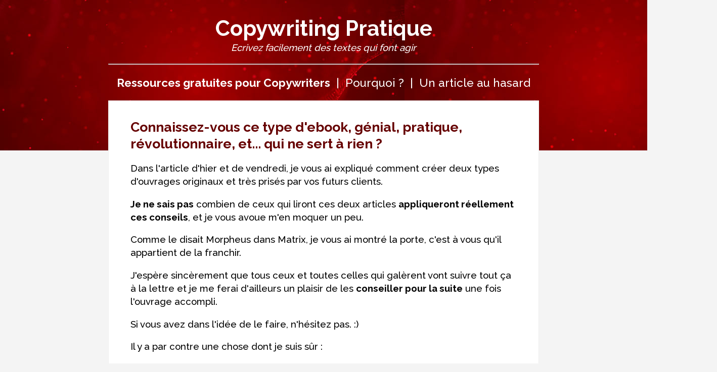

--- FILE ---
content_type: text/html; charset=UTF-8
request_url: https://www.copywriting-pratique.com/connaissez-vous-ce-type-d-ebook-genial-pratique-revolutionnaire-et-qui-ne-sert-rien/
body_size: 10303
content:

<!DOCTYPE html PUBLIC "-//W3C//DTD XHTML 1.1//EN" "http://www.w3.org/TR/xhtml11/DTD/xhtml11.dtd"/>
<html xmlns="http://www.w3.org/1999/xhtml" xml:lang="fr"/>
<head>
<meta http-equiv="Content-Language" content="fr"/>
<meta http-equiv="Content-Type" content="text/html; charset=utf-8"/>
<title>Connaissez-vous ce type d'ebook, génial, pratique, révolutionnaire, et... qui ne sert à rien ? - Copywriting Pratique</title>
<meta name="description" content=" Dans l'article d'hier et de vendredi, je vous ai expliqué comment créer deux types d'ouvrages originaux et très prisés par vos futurs clients.  Je ne sais pas combien de ceux qui liront ces deux articles appliqueront réellement ces conseils, et je vous avoue m'en moquer un peu.  Comme le di..." />
<link rel="canonical" href="https://copywriting-pratique.com/connaissez-vous-ce-type-d-ebook-genial-pratique-revolutionnaire-et-qui-ne-sert-rien.php" />
<meta property="og:locale" content="fr_FR" />
<meta property="og:type" content="article" />
<meta property="og:title" content="Connaissez-vous ce type d'ebook, génial, pratique, révolutionnaire, et... qui ne sert à rien ?" />
<meta property="og:description" content=" Dans l'article d'hier et de vendredi, je vous ai expliqué comment créer deux types d'ouvrages originaux et très prisés par vos futurs clients.  Je ne sais pas combien de ceux qui liront ces deux articles appliqueront réellement ces conseils, et je vous avoue m'en moquer un peu.  Comme le di..." />
<meta property="og:url" content="https://copywriting-pratique.com/connaissez-vous-ce-type-d-ebook-genial-pratique-revolutionnaire-et-qui-ne-sert-rien.php" />
<meta property="og:site_name" content="Copywriting Pratique" />

<!--<meta name="viewport" content="width=device-width, initial-scale=1.0">-->
<link href="https://fonts.googleapis.com/css?family=Raleway:400,500,600,700,800" rel="stylesheet" type="text/css">


<style>
			body,h2{line-height:24pt;text-align:left}body,h1,h2,h3,p{text-align:left}#lebasordi a,#lebasordi p{color:#fff;text-align:center}#lebasordi a,a{text-decoration:none}html{font-size:100%}body{font-family:Raleway;font-size:16pt;background-color:#f4f4f4;background-image:url('https://copywriting-pratique.com/fond-haut-rouge.jpg');background-repeat:repeat-x;font-weight:500;color:#000}li,p{font-size:14pt;line-height:20pt;font-weight:500;color:#000}ol,ul{max-width:700px;margin-left:30px}li{list-style-type:none;background-image:url('https://copywriting-pratique.com/puce2.png');background-repeat:no-repeat;background-size:30px;background-position-x:0px;background-position-y:-2px;padding-left:40px;padding-bottom:15px}p{padding-left:5%;padding-right:5%}h1,h2,h3,h4,h5{font-weight:700;padding-left:5%;padding-right:5%}h1{font-size:20pt;line-height:25pt;color:#600;margin-top:35px}h2{font-size:18pt;color:#c00}a{color:#00f}h3{font-size:16pt;line-height:22pt;color:#000}h4{font-size:15pt;line-height:21pt;color:#000;text-align:left}blockquote,h5{color:#000;text-align:left;font-size:14pt;line-height:20pt}blockquote{padding:30px 30px 30px 60px;background:#ff9;border:1px solid #eee;font-style:italic}.video-container{position:relative;padding-bottom:56.25%;padding-top:30px;height:0;overflow:hidden}.video-container embed,.video-container iframe,.video-container object{position:absolute;top:0;left:0;width:100%;height:100%}.row{display:flex}.col{flex:1;padding:1em;border:1px solid #f4f4f4}#lebasordi{background-color:#000;margin-left:-15%;margin-bottom:-15%;margin-top:20px;width:125%;padding:10px}#lebasordi p{font-size:.7em}#lebasordi a{font-size:1em;font-weight:400}#lebasordi img{text-align:center;width:250px;height:250px;} td{font-size:12pt;line-height:20pt;font-weight:500;color:#000;text-align:center} th{font-size:12pt;line-height:20pt;font-weight:800;color:#000;text-align:center}table{margin-left:10px;margin-right:10px;}
			
			
			}


</style>

<!-- Google tag (gtag.js) -->
<script async src="https://www.googletagmanager.com/gtag/js?id=G-CSBTT2085R"></script>
<script>
  window.dataLayer = window.dataLayer || [];
  function gtag(){dataLayer.push(arguments);}
  gtag('js', new Date());

  gtag('config', 'G-CSBTT2085R');
</script>

<!-- Meta Pixel Code -->
<script>
!function(f,b,e,v,n,t,s)
{if(f.fbq)return;n=f.fbq=function(){n.callMethod?
n.callMethod.apply(n,arguments):n.queue.push(arguments)};
if(!f._fbq)f._fbq=n;n.push=n;n.loaded=!0;n.version='2.0';
n.queue=[];t=b.createElement(e);t.async=!0;
t.src=v;s=b.getElementsByTagName(e)[0];
s.parentNode.insertBefore(t,s)}(window, document,'script',
'https://connect.facebook.net/en_US/fbevents.js');
fbq('init', '360543649830783');
fbq('track', 'PageView');
</script>
<noscript><img height="1" width="1" style="display:none"
src="https://www.facebook.com/tr?id=360543649830783&ev=PageView&noscript=1"
/></noscript>
<!-- End Meta Pixel Code -->	
</head>

<body>

<p style="color:#FFFFFF;font-size:32pt;text-align:center;font-weight:bold;"><a style="color:#FFFFFF;text-decoration:none;" href="https://copywriting-pratique.com">Copywriting Pratique</a></p><p style="text-align:center;font-size:14pt;margin-top:-30px;color:#FFFFFF;"><em>Ecrivez facilement des textes qui font agir</em></p><hr style="max-width:850px;"><p style="text-align:center;font-size:17pt;color:#FFFFFF;"><a style="text-align:center;font-size:1em;color:#FFFFFF;" href="https://copywriting-pratique.com/ressources/telech-ressources.php"><b>Ressources gratuites pour Copywriters</b></a>&nbsp;&nbsp;|&nbsp;&nbsp;<a style="text-align:center;font-size:1em;color:#FFFFFF;" href="https://copywriting-pratique.com/a-propos-2.php">Pourquoi ?</a>&nbsp;&nbsp;|&nbsp;&nbsp;<a style="text-align:center;font-size:1em;color:#FFFFFF;" href="https://copywriting-pratique.com/choix-article-hasard.php/">Un article au hasard</a><div style="width:850px;background-color:#FFFFFF;margin:0 auto;font-size:0.4em;border:1px solid #EFEFEF;">	

 
<h1>Connaissez-vous ce type d'ebook, génial, pratique, révolutionnaire, et... qui ne sert à rien ?</h1><p></p>
<p>Dans l'article d'hier et de vendredi, je vous ai expliqué comment créer deux types d'ouvrages originaux et très prisés par vos futurs clients.</p>
<p><strong>Je ne sais pas</strong> combien de ceux qui liront ces deux articles <strong>appliqueront réellement ces conseils</strong>, et je vous avoue m'en moquer un peu.</p>
<p>Comme le disait Morpheus dans Matrix, je vous ai montré la porte, c'est à vous qu'il appartient de la franchir.</p>
<p>J'espère sincèrement que tous ceux et toutes celles qui galèrent vont suivre tout ça à la lettre et je me ferai d'ailleurs un plaisir de les <strong>conseiller pour la suite</strong> une fois l'ouvrage accompli.</p>
<p>Si vous avez dans l'idée de le faire, n'hésitez pas. :)</p>
<p>Il y a par contre une chose dont je suis sûr :</p>
<p>C'est que le style d'ouvrage dont je vais vous parler aujourd'hui aura <strong>beaucoup plus d'adeptes</strong> que les deux précédents. </p>
<p>En tout cas au début...</p>
<p style="text-align:center;"><img title="succes" style="border-top-width: 0px; display: block; border-left-width: 0px; float: none; border-bottom-width: 0px; margin-left: auto; margin-right: auto; border-right-width: 0px" height="271" alt="succes" src="http://www.copywriting-pratique.com/wp-content/uploads/2011/08/succes.jpg" width="350" border="0" /></p>
<p>C'est d'ailleurs déjà le cas. On en voit partout. </p>
<p>Pourquoi plus d'adeptes ? Parce qu'on va beaucoup plus vite à le créer. Parce que c'est du savoir facile à rassembler (même si ce n'est pas évident pour tout le monde), et facile à synthétiser.</p>
<h3>Le guide &quot;pratique&quot; du &quot;Comment faire...&quot;</h3>

<p>  </p>
<p>J'ai nommé : Le guide &quot;<strong><em>pratique&quot;</em></strong> qui explique COMMENT faire telle ou telle chose. Par exemple :</p>
<p><ul>   <li>Comment gagner sa vie avec l'affiliation </li>    <li>Comment construire sa terrasse en bois </li>    <li>Comment écrire une lettre de vente qui vend </li>    <li>Comment élever son chien </li>    <li>Comment entretenir ses roses, ses orchidées, </li>    <li>etc... </li> </ul>  </p>
<p>Ces ouvrages sont assez faciles à reconnaître : Leur titre ou leur sous-titre commence presque toujours par &quot;comment...&quot;</p>
<p>Voilà...</p>
<p>Et maintenant, voici un pavé dans la mare :</p>
<p>9 livres de ce genre sur 10 sont mal faits. Et quand je dis &quot;mal fait&quot;, je suis bien gentil. En fait je devrais dire qu'ils ne servent à rien.</p>
<p>En fait, non... Je dois mieux m'expliquer.</p>
<p>Voilà : Pour être parfaitement clair, le PREMIER livre de la série est bien...</p>
<p>Tous ceux qui suivent ne font que reprendre peu ou prou ce que disait le premier ouvrage de la série. Avec des mots différents. Avec des situations différentes. Mais au final, <strong>on dit toujours la même chose</strong>.</p>
<p>De la <strong>théorie</strong>. Encore et toujours. Des conseils à l'eau de rose qui ne servent à rien.</p>
<p>Et le plus étonnant de l'histoire, c'est que ça s'appelle un guide <em>PRATIQUE</em> !</p>
<p>Or en général, il n'y a de pratique que le nom...</p>
<h3>Un petit exemple ? OK</h3>

<p>  </p>
<p>Prenons la niche pas trop saturée du marketing sur Internet et de <strong>comment gagner de l'argent</strong> sur le web.</p>
<p>Il ne se passe pas une semaine... que dis-je une semaine... Il ne se passe pas un seul jour sans que je ne tombe sur un quelconque nouvelle ouvrage qui va m'expliquer comment je vais faire pour gagner <em>facilement</em> ma vie sur Internet. </p>
<p>En partant de rien, bien sûr. En ne travaillant qu'une ou deux heures par mois. Sans rien y connaître en informatique et en Internet. Et bien sûr, sans avoir de site. Ni sans rien avoir à investir d'autre que le prix du livre en question.</p>
<p>La recette ? Elle est géniale ! </p>
<p>GE-NI-ALE !! </p>
<p>Allez je vous la donne :</p>
<p><ul>   <li>1. Allez vous inscrire sur une<strong> plateforme d'affiliation</strong> (par exemple 1TPE), </li>    <li>2. Choisissez <strong>un livre</strong> qui vous inspire, </li>    <li>3. <strong>Parlez-en autour de vous</strong>. Dans vos mails, sur des commentaires de blog, dans les forums. <strong>5 minutes par jour suffisent</strong>. </li>    <li>4. Et regardez<strong> l'argent rentrer</strong> sur votre compte en banque... </li>    <li>5. Au bout de 2 mois,<strong> écrivez un livre</strong> qui explique comment vous avez fait pour gagner tout cet argent si facilement </li>    <li>6. Attaquez votre livre <strong>par le n°1</strong>... :hin: </li> </ul>  </p>
<p>Génial, non ?</p>
<p>Je vous vois sourire...</p>
<p>Riez, riez... </p>
<p>Mais tout en riant, prenez les ouvrages que vous avez sur le gain grâce à l'affiliation, et dites-moi si la méthode que vous y voyez ne correspond pas à ça. Franchement.</p>
<p>Qu'on prenne 6 lignes pour le dire ou 60 pages, ce genre de méthode était révolutionnaire il y a 9 ou 10 ans, mais aujourd'hui, on va dire qu'elle est pas vraiment nouvelle nouvelle...</p>
<p>Et pourtant, combien on parie que d'ici à la fin du mois, 22 nouveaux livres sur le sujet vont sortir ? Gratuits ou payants... </p>
<p>Bref...</p>
<p>Tout ça pour en arriver où ?</p>
<p>Voici :</p>
<h3>La manière dont je m'y prendrais...</h3>

<p>  </p>
<p>Si un jour je devais sortir un livre sur l'affiliation (<em>et ça, je peux vous jurer sur ce que j'ai de plus cher au monde que jamais de la vie je ne ferai un truc pareil à moins d'être pris en otage et qu'on me force à le faire</em>), je ne m'y prendrais pas du tout comme ça.</p>
<p>Déjà, première chose : </p>
<p>Je monterais mon business tranquillement, dans mon coin, et j'attendrais de gagner ma vie pendant un an complet avec. </p>
<p>Je veux dire pendant <strong><u>un an d'affilée</u></strong>. </p>
<p>Pendant ce temps,<strong> je me filmerais</strong> du début à la fin. Pour que si un jour je doive &quot;transmettre&quot;, cela puisse se faire en temps réel. Et que les gens puissent voir de A à Z comment j'ai fait. Les obstacles rencontrés. Comment je les ai surmontés. Comment j'ai fait pour trouver mes clients. Quelles formations j'ai suivies, etc...</p>
<p>Bref, je montrerais tout, et j'expliquerais en détail comme chaque personne &quot;pourrait&quot; en faire autant.</p>
<p>Même si la technique ne serait pas nouvelle (ben oui, hein, on applique toujours ce que quelqu'un nous a appris un jour), j'aurais au moins une manière <strong><u>pratique</u></strong> de l'expliquer.</p>
<p>Ce qui fait que la personne qui achèterait mon &quot;ouvrage&quot; ne se retrouverait pas avec une nouvelle mouture des mêmes conseils, racontés de manière différente.</p>
<p>Non ! Elle aurait également un vrai reportage en temps réel, qui s'étalerait sur toute la durée du test, avec des procédures très précises à appliquer.</p>
<p>Elle pourrait me poser des questions, me parler des soucis qu'elle rencontre et qu'elle ne sait pas gérer. Et je pourrais lui répondre parce que j'aurais très certainement déjà vécu ce genre de souci.</p>
<p>Bref, vous l'aurez compris ? Je ne proposerais certainement pas un AUTRE ouvrage sur l'affiliation <strong>tout seul</strong>. </p>
<p>Il y aurait en plus quelque chose de bien plus consistant.</p>
<p>Et c'est exactement ce que je vous recommande de faire si vous voulez un jour vous mettre à faire un guide pratique.</p>
<h3>Si vous avez dans l'idée de créer un guide pratique...</h3>

<p>  </p>
<p>Disons-le tout de suite : <strong><u>C'est une excellente idée !</u></strong></p>
<p>Pour autant, le guide pratique des années 2011 <strong>ne peut plus </strong>être le même que celui des années 2000.</p>
<p>Et donc, si vous voulez vous en sortir avec ce genre de guide, surtout si vous en faites un payant, alors vous devez voir au-delà de la simple théorie et du simple conseil.</p>
<p>Un guide pratique, ce n'est pas un blog. </p>
<p><ul>   <li>C'est une <strong>procédure</strong> que l'on suit pas à pas. </li>    <li>Avec des <strong>exercices à faire </strong>et des <strong>cas concrets à étudier</strong>. </li>    <li>Et au minimum avec des photos ou des <strong>vidéos</strong> pour <strong>accompagner</strong> la progression de vos clients. </li> </ul>  </p>
<p><strong>Un guide pratique </strong>tout seul ne se vend hélas plus beaucoup. Déjà parce que plein de gens ont déjà un ouvrage sur le même thème.</p>
<p>Bien sûr, il existe encore des sujets qui font acheter.</p>
<p>Si je vous dis que j'ai écrit un livre de 12 pages qui vous explique de A à Z comment vous pouvez <strong>ne plus jamais payer d'impôts de votre vie</strong>, quelle que soit la somme que vous gagnez chaque année, alors vous allez l'acheter. Même si je vous le vends 97 €. </p>
<p>Et surtout si je vous dis que si vous payez un seul euro d'impôt jusqu'à la fin de votre vie malgré que vous appliquiez les conseils de ce livre, je vous le rembourse deux fois.</p>
<p>Ou que je vous parle <strong>d'une machine révolutionnaire</strong> que vous pouvez monter dans votre garage, et qui vous permet de voir les évènements UNE minute avant qu'ils arrivent réellement.</p>
<p>Bref... vous avez compris l'idée : Si vous parlez d'une chose dont personne n'a jamais parlé avant vous, alors votre guide pratique va se vendre comme des petits pains chauds au sortir du four.</p>
<p>Pour le deuxième qui vient après vous par contre, ce sera plus dur... Et ça va se durcir de plus en plus à mesure que de nouveaux auteurs vont arriver derrière.</p>
<p>Donc aujourd'hui on en est là pour beaucoup de niches.</p>
<p>Qu'il s'agisse de développement personnel, de marketing Internet, d'affiliation, de MLM, de blogging, de perte de poids (et bien d'autres), tous ces thèmes sont très très très très très souvent traités. Et il existe des centaines, voire même des milliers de guides similaires.</p>
<p>Il s'ensuit que créer <strong>un guide pratique</strong> dans ce genre de thématique va vous demander une créativité et une innovation énorme si vous voulez vous en sortir.</p>
<p>Si vous voulez vous orienter vers ce style d'ouvrage (bien évidemment très très prisé par vos futurs clients s'il est bien fait, bien illustré et VRAIMENT pratique et efficace) alors voici quelques règles à respecter :</p>
<p><h4>1. Privilégiez un thème qui n'a encore JAMAIS été traité.</h4>  </p>
<p>C'est le meilleur moyen de vous imposer sur votre marché. Et de permettre à vos clients de découvrir des techniques qu'ils n'avaient JAMAIS vues ailleurs, dans aucun autre guide.</p>
<p>Par exemple, dans le marketing Internet, pour autant que je me souvienne, je n'ai jamais vu encore de guide pratique qui explique comment organiser un micro séminaire en réel pour vendre un logiciel à des prospects.</p>
<p>Pour avoir pratiqué cette activité en 2005 à 12 reprises, les résultats sont 6 fois supérieurs à ceux obtenus avec une lettre de vente.</p>
<p>C'est à dire que j'ai réussi à vendre 67 logiciels sur 121 participants. Des logiciels à 990 euros...</p>
<p>Ca vous intéresse de savoir comment j'ai fait ? ;)</p>
<p>Dans le sommeil, je n'ai encore jamais vu de guide qui explique, vidéos à l'appui, quelques mouvements d'étirements on pourrait réaliser juste avant de se coucher pour favoriser l'endormissement.</p>
<p>Si j'avais à écrire un guide sur le sujet, je me rapprocherais d'une prof de yoga à qui je demanderais des conseils, quitte à la filmer pour qu'elle me montre comment faire. </p>
<p>Je parle de yoga, mais ça fonctionne avec la sophrologie, l'EFT, la relaxation, la respiration, la méthode Pilates, etc... Il se vend quelques guides sur le sommeil, mais très peu abordent les points ci-dessus en montrant réellement ce qu'il faut faire d'un point de vue pratique...</p>
<p>Je parle de sommeil mais ça fonctionne aussi avec la perte de poids, la pensée positive, la réussite, la créativité, etc...</p>
<p>Si ça peut donner quelques idées à quelques uns ;)</p>
<p>D'autres idées ? En voici une autre :</p>
<p>Pour le bricolage, m'est avis que celui qui décide de sortir un guide qui explique comment poser soi-même ses panneaux photovoltaïques sans se prendre une châtaigne et sans se péter la tronche en sautant de l'échelle devrait rencontrer un franc succès (pour autant que ce soit faisable légalement et techniquement, ce que je présume sans en être sûr).</p>
<p><h4>2. Rajoutez du multimédia dans votre livre (ou à côté)</h4>  </p>
<p>Comme je vous le disais en intro à ce chapitre, le guide pratique des années 2011 ne doit plus être uniquement un livre.</p>
<p>Il doit également contenir des éléments interactifs, illustrés, et auditifs.</p>
<p>Des images à foison, qui montrent comment on fait. Des audios qui expliquent, ou des vidéos qui montrent visuellement ce que ça donne. Avec l'auteur qui parle à ses clients.</p>
<p>Bref, si vous ne pouvez pas traiter un nouveau sujet, alors traitez un sujet &quot;bateau&quot; en en faisant un véritable cours interactif et vivant.</p>
<p>Pour de la séduction, pourquoi pas des guides pratiques qui comporteraient des séquences filmées qui montrerait comment draguer ?</p>
<p>Pour lutter contre la timidité, des vidéos de différentes situations jouées par des acteurs...</p>
<p>Vincent DELOURMEL, il y a quelques années, a fait un guide du genre pour <a href="http://les-secrets.com/Magie/" target="_blank" rel="noopener">apprendre la magie</a>. Il appelle ça un &quot;vidéo book&quot;.</p>
<p>10 tours de cartes, filmés en vidéo, pour que chacun puisse les refaire chez soi.</p>
<p>Un livre qui vaut 14,90 €. Une misère. </p>
<p><strong>Un modèle du genre</strong>. A acheter si vous aimez impressionner vos amis ou votre famille lors de réunions (qui n'aime pas ça ?) ou alors ne serait-ce que pour voir comment vous pouvez faire pareil avec votre thème.</p>
<p>Vous me croyez si je vous dis que je n'ai JAMAIS trouvé un autre livre de ce genre (<strong>avec les vidéos intégrées au PDF</strong>) dans le marketing Internet ? JAMAIS !</p>
<p>Il y a des vidéos en dehors du PDF, mais aucun &quot;vidéo-book&quot; n'est venu creuser son trou dans ce monde du business Internet. </p>
<p>Soit dit en passant, je ne connais pas tout non plus.</p>
<p><h4>3. Abordez votre sujet en vous appuyant sur votre expérience personnelle même (et surtout) si elle est douloureuse</h4>  </p>
<p>Ca parait évident ? Hé oui mais pourtant, combien de soit-disant auteurs ont réellement mis en pratique ce qu'ils enseignent ?</p>
<p>Quand on voit la nature des conseils prodigués, on est largement en droit de se le demander.</p>
<p>En fait, si vous ne devez comprendre qu'une seule chose de cet article, bien plus long que je ne l'avais prévu, c'est ceci : </p>
<p>On vous pardonnera facilement de vous tromper en direct et de vous relever toujours en direct si vous décidez de montrer pas à pas comment vous avez fait pour arriver au final à faire telle ou telle chose.</p>
<p>Pourquoi ? Parce que malgré ce que vous pouvez en penser, les gens, en général, sont comme vous : Ils agissent –ou pas- et ils se plantent. Les plus courageux se relèvent et retombent encore. Et seuls les plus tenaces se relèvent encore et encore jusqu'à arriver à l'objectif final.</p>
<p>Donc si vous, vous vous filmez en train de faire exactement ça, c'est à dire de vous planter 12 fois pour vous relever la treizième fois, et emporter le challenge, alors les gens vous en seront reconnaissants.</p>
<p>Vous pourriez décider de ne mettre que la treizième tentative en occultant les 12 premières échouées, mais cela donnerait moins de valeur à votre treizième coup.</p>
<p>Et surtout, ça ne mettrait pas vos lecteurs à votre niveau. Si vous vous plantez 12 fois sur 13, vous faites comme eux !</p>
<p>Ils se sentent donc plus proche de vous, et tout devient bien plus facile à faire pour eux. </p>
<p>Pensez-y.</p>
<p>Un ouvrage pratique, s'il n'est pas agrémenté de votre expérience personnelle, (incluant <strong>TOUTES vos expériences</strong>), n'a franchement aucun intérêt pour vos clients car il y a de fortes chances pour qu'ils aient déjà lu les 9/10ème de ce que vous racontez.</p>
<h3>Et pour conclure</h3>

<p>  </p>
<p>Cet article n'est peut-être pas ce à quoi vous vous attendiez concernant les guides pratiques.</p>
<p>Peut-être attendiez-vous fébrilement que je vous parle de ce genre de guide et que je vous dise que c'était le truc le plus rapide et le plus facile à faire pour vous qui voulez monétiser votre blog ou votre activité sur Internet</p>
<p>Mais il vaut mieux ne pas se voiler la face : Passer des jours et des jours à élaborer un guide pseudo-pratique complet, avec toute la panoplie qui va avec, à savoir lettre de vente + couverture + processus de vente, pour s'apercevoir au final qu'il ne marche pas et que vos ventes ne décollent pas, c'est bien pire à mon avis.</p>
<p>Je ne déroge pas à la règle : J'en ai fait aussi des guides pratiques de ce genre. Et je me suis planté en beauté aussi. Et j'ai donc essayé de revoir ma stratégie de vente, pour m'apercevoir au final que c'était l'ouvrage du départ qui n'allait pas.</p>
<p>Il vaut mieux le savoir avant de commencer, quitte à ce que ça nous prenne un peu plus de temps...</p>
<p>Au final, c'est beaucoup de temps d'économisé et des bénéfices accrus.</p>
<p>Vous pouvez me crier dessus – ou pas - en commentaire si j'ai brisé vos rêves avec le &quot;facile et rapide&quot;...</p>
<p>Comme on dit, je l'ai fait pour votre bien :haha:</p>
<p>Que cela ne vous empêche pas d'avancer et de créer votre guide unique !</p>
<p></p>
		
		<!-- AddToAny BEGIN -->
		<div style="margin-left:650px;width:200px;padding-bottom:15px;">
		<p>Partagez :</p><div class="a2a_kit a2a_kit_size_32 a2a_default_style" >
		<a class="a2a_dd" href="https://www.addtoany.com/share"></a>
		<a class="a2a_button_facebook"></a>
		<a class="a2a_button_twitter"></a>
		<a class="a2a_button_linkedin"></a>
		<a class="a2a_button_email"></a>
		</div>
		</div>
		<script async src="https://static.addtoany.com/menu/page.js"></script>
		<!-- AddToAny END -->
		
		</div><div style="width:850px;background-color:#F4F4F4;margin:0 auto;font-size:0.4em;border:0px;"><p>Publié le <b>9 AOÛT 2011</b> - Catégorie : <b><a href="https://copywriting-pratique.com/category-creativite-idees.php">Créativité &amp; Idées</a></b></p></div><div style="width:850px;background-color:#FFFFFF;margin:0 auto;font-size:0.4em;border:1px solid #EFEFEF;"><h2>A lire aussi :</h2><ul><li><a href="https://copywriting-pratique.com/une-methode-pour-le-moins-insolite-pour-balader-ses-lecteurs.php">Une méthode pour le moins insolite pour balader ses lecteurs</a></li><li><a href="https://copywriting-pratique.com/et-si-vous-rajoutiez-un-peu-d-insolite-a-votre-copywriting.php">Et si vous rajoutiez un peu d'insolite à votre copywriting ?</a></li><li><a href="https://copywriting-pratique.com/comment-ecririez-vous-si-vous-deviez-mourir-demain.php">Comment écririez-vous si vous deviez mourir demain ?</a></li><li><a href="https://copywriting-pratique.com/que-restera-t-il.php">Que restera-t-il ?</a></li><li><a href="https://copywriting-pratique.com/je-ne-sais-pas-comment.php">Je ne sais pas comment...</a></li></ul>

</div><br><div style="width:850px;background-color:#FFFFFF;margin:0 auto;font-size:0.4em;border:1px solid #EFEFEF;"><div class="row"><div class="col"><p><b>Article précédent</b><br><br><a href="https://copywriting-pratique.com/voyons-si-ce-type-de-livre-fera-de-vous-un-auteur-a-succes-on-y-parle-d-economies.php">Voyons si ce type de livre fera de vous un auteur à succès : On y parle d'économies...</a></p></div><div class="col"><p style="text-align:right;"><b>Article Suivant</b><br><br><a href="https://copywriting-pratique.com/l-ebook-qui-change-les-heures-de-vos-clients-contre-des-especes-sonnantes-et-trebuchantes.php">L'ebook qui échange les heures de vos clients contre des espèces sonnantes et trébuchantes »</a></p></div></div><p style="text-align:right;"><b><a href="https://copywriting-pratique.com/choix-article-hasard.php">Ou alors, continuez votre voyage au hasard »</a></b></p></div><br><div style="width:850px;background-color:#FFFFFF;background-image: url('https://copywriting-pratique.com/fond-haut-rouge.jpg');margin:0 auto;font-size:0.4em;border:1px solid #EFEFEF;"><br><div style="width:850px;background-color:#FFFFFF;background-image: url('https://copywriting-pratique.com/fond-haut-rouge.jpg');margin:0 auto;font-size:0.4em;border:1px solid #EFEFEF;"><p style="text-align:center;font-size:16pt;color:#FFFFFF;"><b>RECUPEREZ VOS RESSOURCES GRATUITES POUR COPYWRITERS</b><br><br>Le Générateur de Slogans, le Sympathomètre, le Créateur de Marque Instantané, le Générateur d'Accroches Hypnotiques et bien d'autres...<br><br>

		Mais aussi : des guides pour apprendre le copywriting et l'IA, des éléments graphiques pour embellir vos blogs et vos pages de vente...<br><br><a href="https://copywriting-pratique.com/ressources/telech-ressources.php"><img style="width:50%;height:auto;" src="https://copywriting-pratique.com/telechargez-tout.png"></a></p></div></div>
<p style="text-align:center;"><b><a href="https://copywriting-pratique.com/generer-qrcode.php">Générateur de QRCodes</a> | <a href="https://copywriting-pratique.com/le-generateur-daccroches.php">Générateur d'accroches hypnotiques</a> | <a href="https://copywriting-pratique.com/les-categories.php">Catégories</a> | <a href="https://copywriting-pratique.com/contactez-moi.php">Contact</a></b></p>


<div id="lebasordi">
	<p>Cultivez l'amour du <strong><a href="https://copywriting-pratique.com">copywriting</a></strong> avec Yvon CAVELIER<br><br><img src="https://copywriting-pratique.com/yvon2023.jpg" width="150" height="150"></p>

	<p>
		<a target="_blank" href="https://copywriting-pratique.com/mlg.php">Mentions légales</a> | 
		<a target="_blank" href="https://copywriting-pratique.com/cgv.php">Conditions Générales de Vente</a> <br>
		<a target="_blank" href="https://copywriting-pratique.com/cgu.php">Conditions Générales d'Utilisation</a> | 
		<a target="_blank" href="https://copywriting-pratique.com/rvp.php">Politique de confidentialité</a>
	</p>

</div>

</body>

</html> 